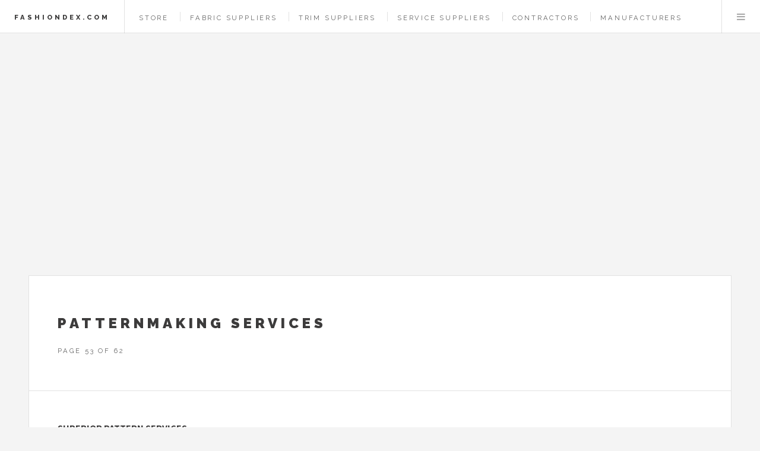

--- FILE ---
content_type: text/html; charset=UTF-8
request_url: https://www.fashiondex.com/contractors/PATTERNMAKING_SERVICES/SUPERIOR-PATTERN-SERVICES.php
body_size: 17554
content:
<!DOCTYPE HTML>
<html>
	<head>    
			<meta charset="utf-8" />
			<meta name="viewport" content="width=device-width, initial-scale=1" />
			<meta name="Description" content="Superior Pattern Services, Patternmaking Services, Provide The Highest Quality Patterns Developed By Our Master" />
			<meta name="Keywords" content="Patternmaking,services,superior,pattern,services,provide,the,highest,quality,patterns,developed,by,our,master" />
			<meta name="Author" content="Fashiondex, Inc.">
			<meta name="Copyright" content="Copyright 1993-2024 Fashiondex, Inc.">
        	<meta name="Category" content="">
				<title>SUPERIOR PATTERN SERVICES  PATTERNMAKING_SERVICES</title>
		<link rel="stylesheet" href="../../assets/css/main.css" />
 <script async src="//pagead2.googlesyndication.com/pagead/js/adsbygoogle.js"></script>
<script>
  (adsbygoogle = window.adsbygoogle || []).push({
    google_ad_client: "ca-pub-9094164931837140",
    enable_page_level_ads: true
  });
</script>

<script src="https://use.fontawesome.com/7f77dd67be.js"></script>

	</head>
	<body>

		<!-- Wrapper -->
			<div id="wrapper">

				<!-- Header -->
					<header id="header">
						<h1><a href="https://www.fashiondex.com/">Fashiondex.com</a></h1>
						<nav class="links">
							<ul>
								<li><a href="https://www.fashiondex.com/store/">Store</a></li>
								<li><a href="https://www.fashiondex.com/silver/fabric/">Fabric Suppliers</a></li>
								<li><a href="https://www.fashiondex.com/silver/trims/">Trim Suppliers</a></li>
								<li><a href="https://www.fashiondex.com/silver/services/">Service Suppliers</a></li>
								<li><a href="https://www.fashiondex.com/contractors/">Contractors</a></li>
                                <li><a href="https://www.fashiondex.com/mfg/">Manufacturers</a></li>
							</ul>
						</nav>
						<nav class="main">
							<ul>
								<!-- 
                                <li class="search">
									<a class="fa-search" href="#search">Search</a>
									<form id="search" method="get" action="#">
										<input type="text" name="query" placeholder="Search" />
									</form>
								</li>
                                -->
								<li class="menu">
									<a class="fa-bars" href="#menu">Menu</a>
								</li>
							</ul>
						</nav>					</header>

				<!-- Menu -->
					<section id="menu">

						<!-- Search -->
                        <!--
							<section>
								<form class="search" method="get" action="#">
									<input type="text" name="query" placeholder="Search" />
								</form>
							</section>
                          -->
						<!-- Links -->
							<section>
								<ul class="links">
									<li>
										<a href="https://www.fashiondex.com/store/">
											<h3>Store</h3>
											<p>See all our great publications.</p>
										</a>
									</li>
									<li>
										<a href="https://www.fashiondex.com/silver/fabric/">
											<h3>Fabric Suppliers</h3>
											<p>See all 40 Fabric categories.</p>
										</a>
									</li>
									<li>
										<a href="https://www.fashiondex.com/silver/trims/">
											<h3>Trim Suppliers</h3>
											<p>See all 15 Trim categories.</p>
										</a>
									</li>
									<li>
										<a href="https://www.fashiondex.com/silver/services/">
											<h3>Service Suppliers</h3>
											<p>See all 15 Services categories.</p>
										</a>
									</li>
                                    <li>
										<a href="https://www.fashiondex.com/contractors/">
											<h3>Contractors</h3>
											<p>Solving your production and contracting needs.</p>
										</a>
									</li>
                                    <li>
										<a href="https://www.fashiondex.com/mfg/">
											<h3>Manufactuers</h3>
											<p>Brand Name Apparel Manufacturers and Importers.</p>
										</a>
									</li>
								</ul>
							</section>							</section>

						<!-- Actions -->
                        <!--
							<section>
								<ul class="actions vertical">
									<li><a href="#" class="button big fit">Log In</a></li>
								</ul>
							</section>
                          -->
					</section>

				<!-- Main -->
					<div id="main">
                    
                    <div align="left">
                    
                    
                    <script async src="//pagead2.googlesyndication.com/pagead/js/adsbygoogle.js"></script>
<!-- contractors1 -->
<ins class="adsbygoogle"
     style="display:block"
     data-ad-client="ca-pub-9094164931837140"
     data-ad-slot="1727974682"
     data-ad-format="auto"></ins>
<script>
(adsbygoogle = window.adsbygoogle || []).push({});
</script>                     <p>
                                </p>
                    </div>
                    
                    	<!-- Post -->
							<article class="post">
								<header>
									<div class="title">
										<h2><a href="index.php">PATTERNMAKING SERVICES</a></h2>
                                        <p>Page 53 of 62</p>
									</div>
                                    </header>
                                   <!-- Start Company ADDRESS -->
<?
$ad[1] = 'google.txt';
$ad[2] = 'fashiondex.txt';
$ad[3] = 'advertisers.txt';
$ad[4] = 'books.txt';
$ad[5] = 'advertisers.txt';

$url = rand(1,1);
?><b>SUPERIOR PATTERN SERVICES</b>
<br>&nbsp;&nbsp;&nbsp;&nbsp;&nbsp;&nbsp;&nbsp;<p><form name="moreinfo"action="https://www.fashiondex.com/store/search_moreinfo.php?nobox=true&pg=1&stext=moreinfogold&stype=any&scat=32,62&PARTNER=needmoreinfo" method="post" Target="_blank" title="More Info">
<input type="hidden"value="SUPERIOR PATTERN SERVICES" name="company">
<input type="hidden" value="SUPERIOR-PATTERN-SERVICES" name="cdid">
<input type="hidden"value="PATTERNMAKING SERVICES"name="whatcat">
<input type="hidden" value="62"name="howmanyincat">
<input type="image"src="../../images/nav/needmoreinfo.gif">
</form>

<br><!-- End Company ADDRESS --><!-- Start Company Info -->
<table BORDER=0 CELLSPACING=2 CELLPADDING=0 >
<tr>
<td ALIGN=RIGHT VALIGN=TOP NOWRAP><b>Description:</b></td>

<td VALIGN=TOP>Provide the highest quality patterns developed by our master</td>
</tr>

<tr>
<td ALIGN=RIGHT VALIGN=TOP NOWRAP><b></b></td>

<td VALIGN=TOP>patternmaker. We send either zip files or cut files to our customers.</td>
</tr>

<tr>
<td ALIGN=RIGHT VALIGN=TOP NOWRAP><b>Categories:</b></td>

<td VALIGN=TOP>Grading/Marking, Production Sourcing,</td>
</tr>

</table>
<!-- End Company Info -->

							</article>
                            
 							<!-- Post -->
							<article class="post">
								
									<div class="title">
										<h3><a href="https://www.fashiondex.com/store/search_moreinfo.php?nobox=true&pg=1&stext=moreinfogold&stype=any&scat=32,62&PARTNER=needmoreinfo">Compare SUPERIOR PATTERN SERVICES with all 62 listings in PATTERNMAKING SERVICES on one page!</a></h3>
<p>Access nationwide contractors for the apparel industry.  
"<strong>ONE CLICK</strong>"to contact suppliers via email and/or their websites. <br /> 
<strong>Awesome for your iPad, iPhone and your laptop.</strong>  All for less than $ 2.00 a week!</p> 

									
									</div>
									
										 							<center> <a href="https://www.fashiondex.com/store/search_moreinfo.php?nobox=true&pg=1&stext=moreinfogold&stype=any&scat=32,62&PARTNER=needmoreinfo">
<img src="https://www.fashiondex.com/store/prodimages/001_160.jpg" alt="" /></a></center>
										    
					  </article>
                            
                             <Center>
                            <!-- Pagination -->
							<ul class="actions pagination">
								<li><a href="STUDIO-ONE-LEATHER-DESIGN-INC.php" class="button small previous">Previous Page</a></li>
<li><a href="THE-EVANS-GROUP-(TEG).php" class="button small next">Next Page</a></li>
							</ul>
                            </center>
                                    
						
                                         
                         <script async src="//pagead2.googlesyndication.com/pagead/js/adsbygoogle.js"></script>
<!-- contractors2 -->
<ins class="adsbygoogle"
     style="display:block"
     data-ad-client="ca-pub-9094164931837140"
     data-ad-slot="9111640683"
     data-ad-format="auto"></ins>
<script>
(adsbygoogle = window.adsbygoogle || []).push({});
</script> 
                          <p></p>
                                
                        
                            
						                                                  <!-- Post -->
							<article class="post">
								<header>
									<div class="title">
										<h2><a href="https://www.fashiondex.com/contractors/">Apparel Production American Edition</a></h2>
										<p>An up-to-date resource committed to solving your production sourcing and contracting needs in the Americas.</p>
									</div>
                                    
								</header>
								<?
$aHTML[1] = '<a href="//fashiondex.com/contractors/" class="image featured"><img src="//fashiondex.com/images/photo-1453857122308-5e78881d7acc.jpg" alt="" /></a>';
$aHTML[2] = '<a href="//fashiondex.com/contractors/" class="image featured"><img src="//fashiondex.com/images/photo-1457972657980-4c9fddebec8d.jpg" alt="" /></a>';

$iIndex = rand(1,2);

echo $aHTML[$iIndex];
?>								
								<p>Up-to-date and easy to use website solving your production sourcing and contracting needs. Apparel contractors and production services. Categorized by clothing classifications. Listings include: product types, package capabilities, specialty areas, machinery, production minimums, sample rooms, markets. And more.... </p>
								<footer>
									<ul class="actions">
										<li><a href="//www.fashiondex.com/contractors/" class="button big">Find a Contractor</a></li>
									</ul>
									
								</footer>
							</article>
                                                  <!-- Post -->
							<article class="post">
								<header>
									<div class="title">
										<h2><a href="//www.fashiondex.com/mfg/">Brand Name Apparel Manufacturers and Importers</a></h2>
										<p>The up-to-date and easy-to-use directory listing brand-name labels and manufacturers in the women's, men's, children's and accessory markets.</p>
									</div>
                                   
								</header>
								<a href="//www.fashiondex.com/mfg/" class="image featured"><img src="//fashiondex.com/images/photo-1422568374078-27d3842ba676.jpg" alt="" /></a>
								<p>Developed and targeted for store and catalogue buyers, so that they can shop the apparel and accessory markets easily. Over 1,8000 brand-name labels are listed and broken down by all types of apparel classifications. Listings include: Contact information, types of retailers they sell to, key company contacts, showroom locations, price points, and more</p>
								<footer>
									<ul class="actions">
										<li><a href="//www.fashiondex.com/mfg/" class="button big">Find a Manufacturer</a></li>
									</ul>
									
								</footer>
							</article> 
						
					</div>

				<!-- Sidebar -->
					<section id="sidebar">

						<!-- Intro -->
							<section id="intro">
															</section>

						<!-- Mini Posts -->
							<section>
								<div class="mini-posts">

									<!-- Mini Post -->
										<article class="mini-post">
																						
										</article>

									<!-- Mini Post -->
										<article class="mini-post">
                                           											
										</article>

									<!-- Mini Post -->
										<article class="mini-post">
                                        
                                      <?
$aHTML[1] = '<a href="https://www.fashiondex.com/library/#howtomeasure" class="image" target="_blank"><img src="/images/new_promo_spot_ads/htm.jpg" alt="How to measure body dimensions" ></a>';
$aHTML[2] = '<a href="https://www.fashiondex.com/library/#sourcingbasics" class="image" target="_blank"><img src="/images/new_promo_spot_ads/sourcingbasics.jpg" alt="Sourcing Basics" ></a>';
$aHTML[3] = '<a href="https://www.fashiondex.com/library/#fabricmarket" class="image" target="_blank"><img src="/images/new_promo_spot_ads/howtoshopthefabricmarket.jpg" alt="How to measure body dimensions" ></a>';
$iIndex = rand(1,3);

echo $aHTML[$iIndex];
?>
                            			</article>

									<!-- Mini Post -->
										<article class="mini-post">
                                       
                                             <!--
<a href="/silver/services/fma1.php" class="image"><img src="/images/new_promo_spot_ads/trueticker.gif" alt="TRUE MODEL MANAGEMENT - @TRUEmodelmgt" ></a>
-->
										</article>

									<!-- Mini Post -->
										<article class="mini-post">
                                        
                                      											
										</article>
                                        
									<!-- Mini Post -->
										<article class="mini-post">
                                        
                                                                  			</article>
                                        
                                        <!-- Mini Post -->
										<article class="mini-post">
                  					  <script async src="//pagead2.googlesyndication.com/pagead/js/adsbygoogle.js"></script>
<!-- contractors3 -->
<ins class="adsbygoogle"
     style="display:block"
     data-ad-client="ca-pub-9094164931837140"
     data-ad-slot="1588373882"
     data-ad-format="auto"></ins>
<script>
(adsbygoogle = window.adsbygoogle || []).push({});
</script>                    					</article>

                               	

								</div>
							</section>

						<!-- Posts List -->
							<section>
								<ul class="posts">
									<li>
										<article>
											<header>
												<h3><a href="//fashiondex.com/howtos/htstfm1.php">How to shop the fabric market</a></h3>
                                                <time class="published">Guide for shopping the fabric market dedicated to all the newcomers to the industry.</time>
											</header>
										</article>
									</li>
                                    <li>
										<article>
											<header>
												<h3><a href="//fashiondex.com/howtos/Glossary.php">Glossary</a></h3>
                                                <time class="published">Glossary of frequently-used textile, manufacturing, development, production, and commercial shipping terms in the apparel industry.</time>
											</header>
										</article>
									</li>
									<li>
										<article>
											<header>
												<h3><a href="//fashiondex.com/howtos/Sourcing_abc_intro.php">SOURCING A,B,C'S</a></h3>
												<time class="published">You have an idea for a new garment, apparel concept, clothing line or product that doesn’t exist at retail... </time>
											</header>
										</article>
									</li>
                                   
									
								</ul>							</section>

						<!-- About -->
							<section class="blurb">
																<h2>About</h2>
								<p>Fashiondex, Apparel Industry Publishers, was started in 1993 by a fashion designer who had arranged her Rolodex into types of fabrics and trims, instead of from A to Z. </p>
								<ul class="actions">
									<li><a href="//fashiondex.com/store/aboutus.php" class="button">Learn More</a></li>
								</ul>							</section>

						<!-- Footer -->
							<section id="footer">
                            	<ul class="icons">
<li><a href="https://twitter.com/Fashiondex/" class="fa-twitter"><span class="label">Twitter</span></a></li>
<li><a href="https://www.facebook.com/Fashiondex/" class="fa-facebook"><span class="label">Facebook</span></a></li>
<a href="mailto:info@fashiondex.com?Subject=Inquiry from website">Email</a>
<li>Copyright &copy; 1993 - 2026 The Fashiondex, Inc.</li>
<li>212 647 0051</li>
<!--
<li><a href=“mailto:info@fashiondex.com?Subject=Inquiry from website” class="fa-envelope"><span class="label">Email</span></a></li>
<li><a href="#" class="fa-instagram"><span class="label">Instagram</span></a></li>
<li><a href="#" class="fa-rss"><span class="label">RSS</span></a></li>
--—>
</ul>
															</section>

					</section>

			</div>

		<!-- Scripts -->
			<script src="../../assets/js/jquery.min.js"></script>
			<script src="../../assets/js/skel.min.js"></script>
			<script src="../../assets/js/util.js"></script>
			<script src="../../assets/js/main.js"></script>
            <script type="text/javascript">

/***********************************************
* Disable select-text script- © Dynamic Drive (www.dynamicdrive.com)
* This notice MUST stay intact for legal use
* Visit http://www.dynamicdrive.com/ for full source code
***********************************************/

//form tags to omit in NS6+:
var omitformtags=["input", "textarea", "select"]

omitformtags=omitformtags.join("|")

function disableselect(e){
if (omitformtags.indexOf(e.target.tagName.toLowerCase())==-1)
return false
}

function reEnable(){
return true
}

if (typeof document.onselectstart!="undefined")
document.onselectstart=new Function ("return false")
else{
document.onmousedown=disableselect
document.onmouseup=reEnable
}

</script>			            <script>
  (function(i,s,o,g,r,a,m){i['GoogleAnalyticsObject']=r;i[r]=i[r]||function(){
  (i[r].q=i[r].q||[]).push(arguments)},i[r].l=1*new Date();a=s.createElement(o),
  m=s.getElementsByTagName(o)[0];a.async=1;a.src=g;m.parentNode.insertBefore(a,m)
  })(window,document,'script','//www.google-analytics.com/analytics.js','ga');

  ga('create', 'UA-192052-2', 'auto');
  ga('send', 'pageview');

</script>

	</body>
</html>

--- FILE ---
content_type: text/html; charset=utf-8
request_url: https://www.google.com/recaptcha/api2/aframe
body_size: 269
content:
<!DOCTYPE HTML><html><head><meta http-equiv="content-type" content="text/html; charset=UTF-8"></head><body><script nonce="K3Z7D5W6iMY1XMNF9ktI8A">/** Anti-fraud and anti-abuse applications only. See google.com/recaptcha */ try{var clients={'sodar':'https://pagead2.googlesyndication.com/pagead/sodar?'};window.addEventListener("message",function(a){try{if(a.source===window.parent){var b=JSON.parse(a.data);var c=clients[b['id']];if(c){var d=document.createElement('img');d.src=c+b['params']+'&rc='+(localStorage.getItem("rc::a")?sessionStorage.getItem("rc::b"):"");window.document.body.appendChild(d);sessionStorage.setItem("rc::e",parseInt(sessionStorage.getItem("rc::e")||0)+1);localStorage.setItem("rc::h",'1768986218028');}}}catch(b){}});window.parent.postMessage("_grecaptcha_ready", "*");}catch(b){}</script></body></html>